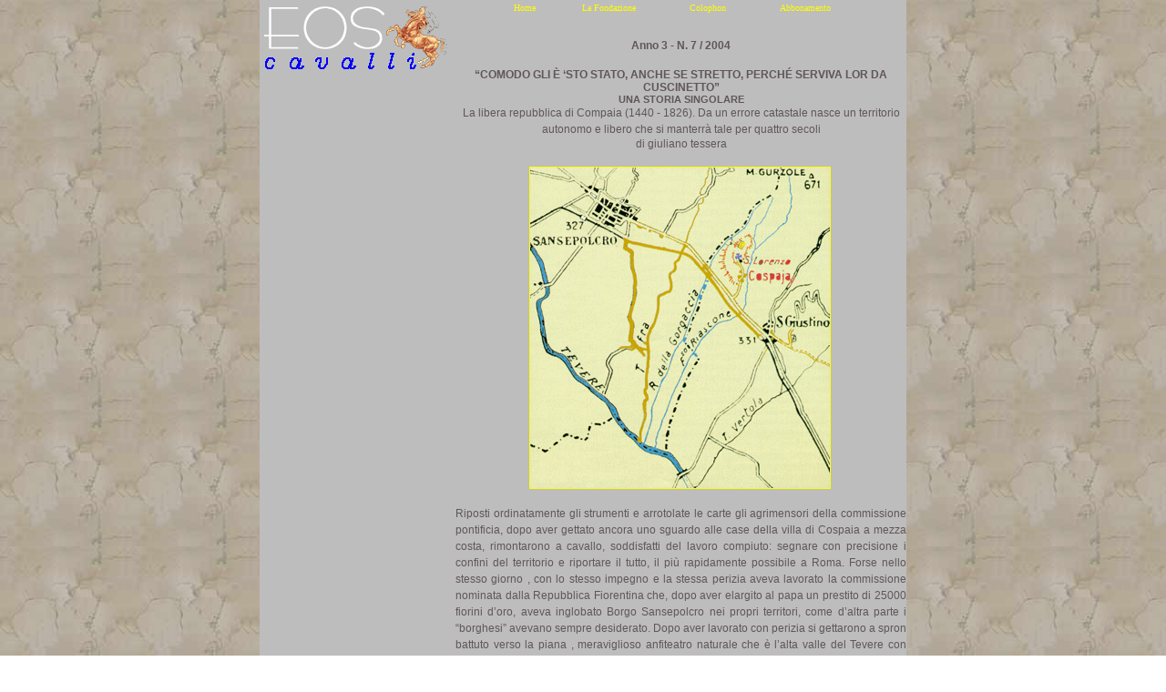

--- FILE ---
content_type: text/html
request_url: http://www.eosrivista.com/504.asp?ID_ART=76
body_size: 22943
content:
<!DOCTYPE HTML PUBLIC "-//W3C//DTD HTML 4.0 Transitional//EN">
<HTML><HEAD><TITLE>EOS CAVALLI</TITLE>
<link rel="stylesheet" href="images/stile.css" type="text/css">
</HEAD>
<SCRIPT LANGUAGE="JavaScript1.1">
<!-- Begin
function right(e) {
if (navigator.appName == 'Netscape' && 
(e.which == 3 || e.which == 2))
return false;
else if (navigator.appName == 'Microsoft Internet Explorer' && 
(event.button == 2 || event.button == 3)) {
alert("Spiacenti, non � possibile copiare le immagini di Eos Cavalli");
return false;
}
return true;
}
document.onmousedown=right;
if (document.layers) window.captureEvents(Event.MOUSEDOWN);
window.onmousedown=right;
// End -->
</script>  




<BODY leftMargin=0 
topMargin=0 marginheight="0" marginwidth="0" background="images/sfondo.jpg">
  
 
<div align="center">
  <center>
  <table border="0" cellpadding="0" cellspacing="0" width="710" bgcolor="#BDBDBD">

 <tr>
      <td width="120" valign="top" rowspan="2" bgcolor="#BDBDBD">
      <a href="102.asp">
      <img border="0" src="images/logoeosc.gif">
      </a>
      </td>
      <td width="15" valign="top" align="right" rowspan="2">
      &nbsp;
      </td>
      <td width="860" valign="center" align="center" height="20">
      <SCRIPT LANGUAGE="JavaScript" SRC="images/menu.js"></SCRIPT>
      </td>
    </tr>

 <tr>
      <td width="430" bgcolor="#BDBDBD" rowspan="2" style="background-repeat: no-repeat" align="center" valign="top">
<p class="titolopagina">
Anno 3 - N. 7 / 2004
</p>

<br>

<p class="titolounogrey">
�COMODO GLI � �STO STATO, ANCHE SE STRETTO, PERCH� SERVIVA LOR DA CUSCINETTO�
</p>

<p class="titolounoigrey">
UNA STORIA SINGOLARE
</p>

<p class="titoloduegrey" align="center">
La libera repubblica di Compaia (1440 - 1826). Da un errore catastale nasce un territorio autonomo e libero che si manterr� tale per quattro secoli
</p>

<p class="autoregrey">
di&nbspGiuliano Tessera<br>
		</p>	
		
		<br>
		<img border="1" src="images/COSPAIA.gif" align="center" style="border-style:solid; border-color: #FFFF00">
		<br>
		
		<br>
		<p class="titoloduegrey" ALIGN="justify">
		Riposti ordinatamente gli strumenti e arrotolate le carte gli agrimensori della commissione pontificia, dopo aver gettato ancora uno sguardo alle case della villa di Cospaia a mezza costa, rimontarono a cavallo, soddisfatti del lavoro compiuto: segnare con precisione i confini del territorio e riportare il tutto, il pi� rapidamente possibile a Roma. Forse nello stesso giorno , con lo stesso impegno e la stessa perizia aveva lavorato la commissione nominata dalla Repubblica Fiorentina che, dopo aver elargito al papa un prestito di 25000 fiorini d�oro, aveva inglobato Borgo Sansepolcro nei propri territori, come d�altra parte i �borghesi� avevano sempre desiderato. Dopo aver lavorato con perizia si  gettarono a spron battuto verso la piana , meraviglioso anfiteatro naturale che � l�alta valle del Tevere con direzione Firenze.  Tutto ci� pochi giorni dopo la battaglia di Anghiari il 29 giugno 1440 che aveva visto primeggiare Firenze e il Papa nei confronti delle mire egemoniche sull�Italia centrale della Milano dei Visconti e degli Sforza. Entrambe le commissioni avevano ricevuto l�ordine di arrivare al �rio�, inteso quale confine naturale tra Firenze e Roma,Toscana e Umbria, ma ignoravano che dal monte Gurzole, un monte di appena 671 metri,  nel preappennino di Bocca Trabaria, tra Sansepolcro e San Giustino, scendono due ruscelli: il �Rio della Gorgaccia� dalla parte di Sansepolcro dove si ferm� la commissione fiorentina e il �Riascolo�, verso San Giustino dove stazion� quella papale. Questi ruscelli, ora allargandosi ora restringendosi, scendono a valle e, dopo circa cinque chilometri, si gettano nel Tevere, raggiungendo una distanza massima tra loro di circa 700 metri, delimitando cos� un�area di non pi� di 5 chilometri quadri, 330 ettari, entro cui � contenuta la villa di Cospaia, un campanile e poche case. L�area di quella che diverr�, per l�errore di rilevazione catastale suddetto, la libera �repubblica di Cospaia�, la pi� piccola repubblica del mondo.<BR>
N� il Papa Eugenio IV, che ben presto ratific� con una apposita Bolla l�evento n� il governo della Repubblica di Firenze si resero conto dell�errore commesso, almeno cos� sembra, mentre i Cospaiesi, al contrario, manifestando notevole senso pratico e non comune lungimiranza, intuirono le possibili positive conseguenze che ne avrebbero potuto trarre. Infatti in un mondo di fatto ancora bloccato da dazi e gabelle, da percorsi stradali costellati da dogane e impedimenti creati ad arte per rendere quanto mai difficoltoso lo scambio delle merci e pi� in generale la vita, dove ad ogni pi� sospinto si poteva venir chiamati a difendere in armi le ambizioni, ma anche le gelosie o le bizze di questo o quel potente, essere proiettati in una dimensione �libera� da tutto ci� era un�occasione pressoch� unica. <BR>
Un non-luogo quindi, libero da prigioni, da imposizioni, da leggi scritte, da servizio militare: l�utopia che si faceva realt�. Unica testimonianza scritta l�iscrizione che campeggiava sull�architrave della Chiesa della Confraternita che dominava l�abitato (ancora oggi  leggibile sull�architrave della chiesa della S.S. Annunziata) : �PERPETUA ET FIRMA LIBERTAS�, perpetua e ferma libert�, che sempre i Cospaiesi rivendicarono nei confronti dei due potenti stati confinanti, il loro mondo intero circostante, quando questi cercarono di minare la loro immunit� ottenuta, se vogliamo, casualmente.<BR>
Era nato, di fatto e involontariamente, uno stato �cuscinetto�, una terra franca che, tutto sommato avrebbe fatto comodo ai due stati confinanti. E una guerra, per un lenzuolo di terra, coi costi delle guerre, non valeva la pena neppure di pensarla. Cos� come allegramente ma con arguzia recita il cantastorie:<BR>
<BR>
�Quando si accorsero quei grandi nomi,<BR>
Dei gi� detti Stati confinanti,<BR>
Non inviaron n� sbirri, n� legioni:<BR>
Incassarono il colpo e andaron avanti.<BR>
Non pagaron n� tasse n� sanzioni,<BR>
Pi� non far militare a quei regnanti;<BR>
Ed i due regni dell�avuto danno<BR>
Lasciaron le cose come stanno�<BR>
<BR>
 � � �<BR>
<BR>
�Comodo gli � �sto stato, anche se stretto,<BR>
Perch� serviva lor da cuscinetto�(1)<BR>
<BR>
<BR>
L�autonomia di Cospaia e il regime di reale libert� da vincoli e imposizioni dei suoi abitanti si protrarranno, incredibilmente molto in l� nel tempo. Soltanto nel 1800 inoltrato, nel 1826, quel �lembo di terra� verr� annessa al Comune di San Giustino venendo cos� a cessare quell�indipendenza nata nel 1440.<BR>
Ma per arrivare a questi fatti �finali� per certi versi, ma non definitivi, perch� c�� anche una storia della memoria, che � tuttora esistente, vi sono degli aspetti storici e non poco noti che forse conviene riprendere.<BR>
Va subito detto che Citt� di Castello e Borgo Sansepolcro, non rinunciarono mai, pur stando cos� le cose, a estendere la proprio interessata �protezione� sulla Cospaia. Gli Archivi �borghesi� di Sansepolcro e �tifernati� di Citt� di Castello sono costellati di tentativi altalenanti di concessioni e riconoscimenti di questa o quella �libert�� (come ad esempio l�esenzione dal pagamento di gabelle per il trasporto di prodotti della terra o l�esonero �da qualunque dazio sulla macinazione delle farine�) che  in realt�, se da un lato  fanno emergere una reale abilit� dei Cospaiesi nel volgere tutto a proprio vantaggio lasciano intendere quanto, di fatto, il territorio di Cospaia interessasse i potenti vicini.<BR>
Si avr� cos� un certo periodo, e siamo gi� alla met� del 1500, in cui Cospaia sentir� il bisogno di accettare la protezione della potente famiglia dei Vitelli di Citt� di Castello. Tuttavia un attento esame dell�atto di protezione, anche per le numerose firme dei contraenti fa ben capire che difficilmente questa si sarebbe potuta trasformare in dominio e che i limiti alla presenza dei Vitelli in terra di Cospaia sarebbero stati ridotti a pura forma. Di fatto sia Borgo Sansepolcro che  Citt� Castello erano contrari a che si determinasse una supremazia di una famiglia  su quel territorio e proprio ci� impedir� il formarsi di una signoria  in quel di Cospaia anche se, come dimostrano gli archivi noti o segreti di entrambi i governi limitrofi, �ricolmi di corrispondenze intorno alla causa di Cospaia�, la cosa era di notevole interesse. Tuttavia o la �pochezza� del territorio o, soprattutto da Parte di Citt� di Castello la scarsa disponibilit� di fondi per intraprendere e sostenere la causa di appartenenza del territorio di Cospaia, fecero s� che le cose rimanessero immutate. Anzi, come al solito le reciproche �storiche� documentazioni prodotte dalle parti per dimostrare i diritti di appartenenza non fecero che aumentare  e implicitamente consentire e procrastinare l�autonomia e l�indipendenza della �repubblica� sul cui territorio per altro aveva cominciato a svilupparsi, per via delle immunit� di cui godeva, il contrabbando.<BR>
<BR>
Solo nei primi anni del 1600 si hanno notizie di fatti di sangue alla Cospaia, pochi, documentati e importanti. Ed � per questo che i Cospaiesi stessi si resero ben presto conto dei pericoli che correva la loro autonomia se non avessero posto qualche rimedio. La nascita della Confraternita della SS. Annunziata, unico codice di leggi scritte e osservate, che in definitiva stabilisce unicamente il calendario delle feste religiose, vere e proprie occasione di commerci, stabil� un patto tra tutti i capi famiglia, veri e propri governanti della �repubblica�, determinando un periodo di tranquillit� foriero anche di benessere. Contribu� a ci� l�introduzione di una attivit�  inedita e altamente redditizia: la coltivazione del tabacco.<BR>
I terreni di Cospaia, soprattutto per merito di chi li coltivava, bench� prevalentemente collinari, erano altamente produttivi:<BR>
�Grano, biade, legumi, altre semenze<BR>
E il guato, che serviva da tintura��..<BR>
Quel favoloso colore turchino<BR>
Lo producea solo Cospaia e Urbino�.<BR>
<BR>
Cos� sottolinea il cantastorie e, come ben sapeva lo stesso famoso pittore Piero della Francesca, la cui famiglia, ricavando l�indaco coltivando il guado   nella piana di Anghiari, aveva raggiunto un notevole livello economico  in Borgo Sansepolcro, proprio l�, accanto.<BR>
Nell�alta val tiberina il tabacco arriv� da Parigi, inviato dal Cardinale Niccol� Tornabuoni al nipote, vescovo di Sansepolcro, nel 1574.<BR>
Dal 1560 nei giardini vaticani il tabacco, proveniente come � noto dall�America, veniva coltivato come pianta ornamentale, ma ben presto, utilizzato all�inizio come medicinale, divenne prodotto da fumo. Proibito e scomunicato all�inizio il tabacco rivel� ben presto la potenziale fonte di ricchezza che conteneva. Caddero allora le scomuniche e le terre pi� adatte, come quelle di Cospaia, divennero rapidamente interessanti. E tutto ci� palesemente, anche a discapito dei territori viciniori, nei quali, se era il caso poteva venir contrabbandato, abilit� questa per altro gi� conosciuta dai Cospaiesi e da chi utilizzava quel territorio.<BR>
I vantaggi che i Cospaiesi ne trassero furono evidenti e il piccolo agglomerato miglior� anche il proprio aspetto �estetico�. Cos� Cospaia godette un periodo non breve di tranquillit� e prosperit�.<BR>
Rinnovate rivendicazioni di annessione si riavranno nella seconda met� del �700 tra Roma e Firenze che per l�occasione riesumarono le carte cinquecentesche e, per cercare di dirimere la questione venne addirittura scomodato come intermediario il Re di Sardegna. Ma la Rivoluzione Francese era ormai alle porte e anche per questo l�indipendenza di Cospaia fu, per il momento, salva.<BR>
Ironia della storia e della sorte proprio i portatori delle idee di �libert�� e �indipendenza� privarono Cospaia della sua autonomia dividendo l�ex Stato Pontificio in nove dipartimenti assegnandola alla giurisdizione di Citt� di Castello, uno dei tredici cantoni del Dipartimento del Trasimeno. Dopo 400 anni di esenzioni da tasse i Cospaiesi cominciarono a provare questa ebbrezza. Inoltre bande di briganti di origine poco chiara ma comunque con mire restauratrici dell�ordine precedente, presero a esercitare ogni sorta di prepotenze nei confronti di Cospaia alla cui difesa dovette intervenire addirittura l�esercito francese che, comunque, inizi� a sua volta a taglieggiare il territorio.<BR>
Caduta la repubblica romana nel 1799, sotto il pontificato di Pio VII, Cospaia, incredibilmente riprese la propria �liberta� ( e la produzione di tabacco venne notevolmente incrementata).<BR>
Per� nel 1808, con la vittoria di Napoleone sugli alleati e con l�annessione di tutta la Toscana all�Impero Francese Cospaia venne aggregata al Comune di Sansepolcro, fino al 1814.<BR>
Alla caduta di Napoleone, in clima di Restaurazione, i Cospaiesi, ormai in balia di vicende pi� grandi di loro, ripresero le originarie libert�.<BR>
Ma i tempi bucolici erano ormai tramontati e l�incalzare dei commerci e delle industrie sempre pi� alle porte. Cos�, da ogni dove, ad esempio da Livorno, �si poteva trasportare�senza alcuna gabella, qualunque genere, tanto di tessuti esteri che di coloniali��. E ci� costituiva una attrazione ovviamente irresistibile per i ceti imprenditoriali di allora. L�aggiramento della dogana diverr� pratica usuale, soprattutto per chi conosceva bene il terreno.<BR>
Ma, si sa, la forza dell�economia � pari solo a quella della volont� politica, che pur dovrebbe esserle superiore. Cos�, sia pur dopo anni di patteggiamenti e di altalenanti sterili compromessi, Roma e Firenze cominciarono le trattative per la spartizione del territorio. Il 15 Aprile  del 1825.<BR>
�Quindici aprile, un giorno ricordato,<BR>
Dell�ottocentoventicinque in fondo;<BR>
Quasi alla fine era gi� arrivato<BR>
Il pi� piccolo Stato ch�ebbe il mondo.<BR>
Questo giudizio ne fu decretato<BR>
Dal Papa Leone decimosecondo;<BR>
Anche Leopoldo, il Duca di Toscana,<BR>
Come il Papa suon� la sua campana� <BR>
<BR>
FATTI DI SANGUE E DI POESIA<BR>
<BR>
Dalle logge del Castello Bufalini in San Giustino, si potevano udire sia pur indistintamente come un brusio o un frinire di cicale, proveniente da Cospaia, echi di risate, canti e suoni di gioia. Poi, improvvisamente alcuni tonfi secchi come di rami  violentemente spezzati, poi silenzio, poi ancora un vociare. Francesca Turina Bufalini, vedova del conte Giulio Bufalini di San Giustino morto nel 1583, all�et� di 77 anni, quando lei ne aveva 30, ud� tutto ci� e venne assalita da un angoscioso presentimento. Era il 10 Agosto 1623, festa di San Lorenzo, patrono di Cospaia e per i festeggiamenti il figlio di Francesca, Ottavio, si era recato proprio l�, alla villa, coi suoi fidi, per festeggiare. Solo Ottavio perch� con l�altro fratello, il primogenito Giulio, i rapporti, dopo la morte del padre, valoroso condottiero e Colonnello del Papa, erano caratterizzati da forti tensioni e continue liti derivanti dai diritti ereditari sulla casata reciprocamente rivendicati. E ci�  amareggiava profondamente Francesca sulle cui spalle per altro ricadevano le mille incombenze dei Bufalini in quanto, oltre che vedova, si ritrovava quale unica esecutrice testamentaria e tutrice dei figli minori. E i Bufalini non erano ormai una famiglia qualunque e non solo per le numerose imprese di Giulio in Italia e all�estero al servizio dei papi da cui era stato riconosciuto benefattore e perci� insignito del titolo di conte di San Giustino, ma anche per l�eccellente politica matrimoniale da lui condotta in favore innanzi tutto del figlio Ottavio, natogli dalla prima moglie con Donna Dorotea Ferreri, nipote del Papa Pio IV, figlia di una sorella del Cardinale Carlo Borromeo, che poi salir� all�onore degli altari. Ma, ancor di pi� i Bufalini vantavano rapporti di parentela con il Cardinale Mazarino, primo Ministro di Luigi XIII e di fatto reggitore dello Stato durante la minore et� del successore al trono, Ligi XIV.<BR>
Va anche detto che Francesca, rimasta vedova a 30 anni come si � detto, si era sempre occupata, oltre che dei suoi tre figli, Giulio nato nel 1577, Camilla nata nel  1579 e Ottavio nato nel 1582, anche della numerosa prole che Giulio, di 50 anni pi� in et� di lei, aveva avuto dalle 2 mogli precedenti, 8 dalla prima e 1 dalla seconda.<BR>
Ma il prediletto era l�ultimo nato: Ottavio. <BR>
E proprio Ottavio era quel corpo, esanime e sanguinante, che i suoi uomini di corsa da Cospaia portavano a braccia, trafelati e ansimanti, su per le scale, attraverso il porticato, al suo cospetto. Poco dopo, sotto gli occhi della madre disperata, Ottavio mor�.<BR>
Durante le feste infatti, come dettagliatamente raccontano le testimonianze, era scoppiata una lite fra due uomini per futili motivi causati da un banale diritto di precedenza per il ballo. Il passaggio ai fatti, dopo le parole, fu rapido e subito comparvero archibugi e coltelli come purtroppo da tempo circolavano troppo liberamente anche a Cospaia, e tre persone rimasero uccise: il servo Livio, poi colui che fer� a morte Ottavio e che fin� in carcere per  le ferite riportate per poi morire e il marchese Ottavio Bufalini che era intervenuto per �riappacificare e quietare�.<BR>
Francesca, che da sempre aveva trovato nella poesia sfogo e consolazione, angosciata, cos� si rivolge al figlio morto:<BR>
�Viscere del mio sen, figlio diletto<BR>
Figlio di duol, tu notte e d� mi stai<BR>
Fisso nel cor��������.<BR>
N� spero, ahi lassa, riaverti mai,<BR>
N� p� conforto e refrigerio aspetto,<BR>
E freddo e muto, e con trafitti rai<BR>
Parmi veder entro il funereo letto�<BR>
<BR>
Se fu tale delitto, come dicono gli atti del processo, accidentale, o provocato, come si potrebbe anche dedurre dalla situazione di estrema tensione che si era determinata alla morte del padre il conte Giulio tra i figli Giulio e Ottavio, quest�ultimo di carattere forte e irascibile, non � dato di sapere. <BR>
Francesca, in quel tragico momento, non pu� che rivolgersi con umilt� e sottomissione alla Morte perch� cessi di infierire su ci� che resta della sua famiglia.<BR>
������..<BR>
Deh moviti a piet� del mio dolore..<BR>
Depon la falce tua, tempra lo sdegno,<BR>
Sovvengati di tanti pargoletti<BR>
E della miserabil mia vecchiezza�.<BR>
<BR>
POSTILLA<BR>
<BR>
La spartizione di Cospaia  avvenne secondo criteri squisitamente politici seguendo una linea diagonale per fare in modo che la Toscana e lo Stato Pontificio possedessero, almeno in parte, una porzione di territorio contrapposto: la Toscana una parte del torrente Riascolo e lo Stato Pontificio un lembo del rio della Gorgaccia.<BR>
La popolazione, nel 1826, contava 373 �anime�, riunite in 65 �fuochi�. Di questi 295 passarono allo Stato Pontificio, che prese la parte collinare, mentre solo 80, riunite in 10 �fuochi�, al Granducato di Toscana che si annett� la pianura sino al Tevere.<BR>
Nel territorio assegnato allo Stato Pontificio si ebbero grandi festeggiamenti, nella parte toscana fu solo emanato un editto.<BR>
<BR>
Il nucleo abitativo della Ex Repubblica di Cospaia oggi conta un numero di 100 abitanti circa. Rispetto al passato non � pi� considerata una localit� distaccata rispetto al Capoluogo, ma demograficamente annessa a San Giustino.
		</p>
<br>
		
<br>

<img border="1" src="images/sole.jpg" align="center" style="border-style:solid; border-color: #FFFF00">		
<br>
<br>
<br>
<br>
				
		
              





      </td>
      </tr>

 <tr>
      
     <td width="120" height="366" valign="top" style="text-align: centrato" >
      <div align="center">
        <table border="0" cellpadding="0" cellspacing="0" width="166%" bgcolor="#000000" height="100%">
          <tr>
            <td width="95%" class="titolodue" style="padding-left: 8" valign="top" ><p class="titolocolonna" align="center">
              <br>
              <br>
        ARCHIVIO 2004:<br>
        <br>
        </p>
		<p align="center">	
		
		<a href="503.asp?ID_Rivista=14">
		Anno 3 - N. 9 / 2004<BR>				
		<img border="1" src="images/EOSN9p.gif" style="border-style:solid; border-color: #FFFFFF">
		<br>
		</a>
		<br><br>
		<a href="503.asp?ID_Rivista=13">
		Anno 3 - N. 8 / 2004<BR>				
		<img border="1" src="images/EOSN8p.gif" style="border-style:solid; border-color: #FFFFFF">
		<br>
		</a>
		<br><br>
		<a href="503.asp?ID_Rivista=12">
		Anno 3 - N. 7 / 2004<BR>				
		<img border="1" src="images/EOSN7p.gif" style="border-style:solid; border-color: #FFFFFF">
		<br>
		</a>
		<br><br>
		
<p class="titolocolonna" align="center">
              
              ANNI PRECEDENTI:<br>
              <br>
              </p>

<p align="center">	
		
		
		<a href="503.asp?ID_Rivista=57">
		2016
		</a>
		<br><br>
		<a href="503.asp?ID_Rivista=54">
		2015
		</a>
		<br><br>
		<a href="503.asp?ID_Rivista=51">
		2014
		</a>
		<br><br>
		<a href="503.asp?ID_Rivista=48">
		2013
		</a>
		<br><br>
		<a href="503.asp?ID_Rivista=43">
		2012
		</a>
		<br><br>
		<a href="503.asp?ID_Rivista=40">
		2011
		</a>
		<br><br>
		<a href="503.asp?ID_Rivista=37">
		2010
		</a>
		<br><br>
		<a href="503.asp?ID_Rivista=34">
		2009
		</a>
		<br><br>
		<a href="503.asp?ID_Rivista=31">
		2008
		</a>
		<br><br>
		<a href="503.asp?ID_Rivista=28">
		2007
		</a>
		<br><br>
		<a href="503.asp?ID_Rivista=25">
		2006
		</a>
		<br><br>
		<a href="503.asp?ID_Rivista=15">
		2005
		</a>
		<br><br>2004<br><br>
		<a href="503.asp?ID_Rivista=9">
		2003
		</a>
		<br><br>
		<a href="503.asp?ID_Rivista=6">
		2002
		</a>
		<br><br>
		
	  
 <p class="titolocolonna" align="center">
              
              LINK AMICI:<br>
<br>
   <p align="center">
     	<a href="http://www.ippoviaitalia.it" target="_blank">         
     <img border="0" src="images/logoippo.gif" alt="Societ� italiana dell'ambiente e del cavallo onlus"></a>
     <br>
     
	<a href="http://www.ippoviaitalia.it" target="_blank" class="titolodue">         
     Societ� italiana dell'ambiente e del cavallo onlus</a>
      <p align="center">
     <a href="http://www.clinicasancarlo.it" target="_blank" class="titolodue">         
     <img border="0" src="images/cs.gif" alt="Clinica San Carlo"><br>
     Clinica San Carlo
     </a>
     <br>

     <p align="center">
     <a href="mailto:info@eosrivista.com?subject=Richiesta Info">         
     <img border="0" src="images/mail.gif" alt="Posta lettori"></a>
     <br>
     
	<a href="mailto:info@eosrivista.com?subject=Richiesta Info" class="titolodue">         
     Posta lettori</a>


            </td>
          </tr>
        </table>
      </div>
      
          
      <br>
      <br>
      <br>
      <br>
    
      </td>
      <td width="15" height="366" valign="top" class="titolodue">
&nbsp;
      </td>
    </tr>
  </table>
  </center>
</div>
	


</BODY></HTML>












--- FILE ---
content_type: text/css
request_url: http://www.eosrivista.com/images/stile.css
body_size: 609
content:
A:link {
	COLOR: #FFFF00;<TEXT-DECORATION: none
}
A:visited {
	COLOR: #FFFF00; TEXT-DECORATION: none
}
A:hover {
	COLOR: #FFFF00; TEXT-DECORATION: none
}


.sfondo {
	BACKGROUND: #deefff
}
.tabella {
	FONT-SIZE: 12px; FONT-STYLE: normal; FONT-FAMILY: Verdana, Arial, Helvetica, sans-serif
}
.titolo {
	FONT-SIZE: 85%; FONT-FAMILY: Arial
}
.titolouno {
	FONT-WEIGHT: bold; text-transform: uppercase; FONT-SIZE: 12px; MARGIN: 0px 0px 0px 2px; COLOR: #ffffff; FONT-FAMILY: Verdana, Arial, Helvetica, sans-serif; TEXT-DECORATION: none
}
.titolounoi {
	FONT-WEIGHT: bold; font style= italic; FONT-SIZE: 11px; MARGIN: 0px 0px 0px 2px; COLOR: #ffffff; FONT-FAMILY: Verdana, Arial, Helvetica, sans-serif; TEXT-DECORATION: none
}
.titolopagina {
	FONT-WEIGHT: bold; font style= italic; FONT-SIZE: 12px; MARGIN: 0px 0px 0px 2px; COLOR: #605659; FONT-FAMILY: Verdana, Arial, Helvetica, sans-serif; TEXT-DECORATION: none
}
.titolounogrey {
	FONT-WEIGHT: bold; text-transform: uppercase; FONT-SIZE: 12px; MARGIN: 0px 0px 0px 2px; COLOR: #605659; FONT-FAMILY: Verdana, Arial, Helvetica, sans-serif; TEXT-DECORATION: none
}
.titolounoigrey {
	FONT-WEIGHT: bold; text-transform: uppercase;<font style= italic; FONT-SIZE: 11px; MARGIN: 0px 0px 0px 2px; COLOR: #605659; FONT-FAMILY: Verdana, Arial, Helvetica, sans-serif; TEXT-DECORATION: none
}
.autore {
	FONT-WEIGHT: normal; text-transform: lowercase; text-transform: capiatlize; font style= italic; FONT-SIZE: 12px; MARGIN: 0px 0px 0px 2px; COLOR: #ffffff; FONT-FAMILY: Verdana, Arial, Helvetica, sans-serif; TEXT-DECORATION: none
}
.autoregrey {
	FONT-WEIGHT: normal; text-transform: lowercase; text-transform: capiatlize; font style= italic; FONT-SIZE: 12px; MARGIN: 0px 0px 0px 2px; COLOR: #605659; FONT-FAMILY: Verdana, Arial, Helvetica, sans-serif; TEXT-DECORATION: none
}
.titolocolonna {
	FONT-WEIGHT: bold; text-transform: uppercase; FONT-SIZE: 11px; MARGIN: 0px 0px 0px 2px; COLOR: #0000ff; FONT-FAMILY: Verdana, Arial, Helvetica, sans-serif; TEXT-DECORATION: none
}
.titolodue {
	FONT-WEIGHT: normal; FONT-SIZE: 12px; line-height: 150%; MARGIN: 0px 0px 0px 2px; COLOR: #ffffff; FONT-FAMILY: Verdana, Arial, Helvetica, sans-serif; TEXT-DECORATION: none
}
.titoloduegrey {
	FONT-WEIGHT: normal; FONT-SIZE: 12px; line-height: 150%; MARGIN: 0px 0px 0px 2px; COLOR: #605659; FONT-FAMILY: Verdana, Arial, Helvetica, sans-serif; TEXT-DECORATION: none
}
.titolounofotogrey {
	FONT-WEIGHT: bold; FONT-SIZE: 14px; MARGIN: 0px 0px 0px 2px; COLOR: #605659; FONT-FAMILY: Times New Roman, Verdana, Arial, Helvetica, sans-serif; TEXT-DECORATION: none
}
.titoloduefotogrey {
	FONT-WEIGHT: normal; FONT-SIZE: 13px; MARGIN: 0px 0px 0px 2px; COLOR: #605659; FONT-FAMILY: Verdana, Arial, Helvetica, sans-serif; TEXT-DECORATION: none
}
.titolotrefotogrey {
	FONT-WEIGHT: normal; FONT-SIZE: 13px; font style= italic; MARGIN: 0px 0px 0px 2px; COLOR: #605659; FONT-FAMILY: Times New Roman, Verdana, Arial, Helvetica, sans-serif; TEXT-DECORATION: none
}
.titoloquattrofotogrey {
	FONT-WEIGHT: normal; FONT-SIZE: 11px;font style= italic; MARGIN: 0px 0px 0px 2px; COLOR: #605659; FONT-FAMILY: Verdana, Arial, Helvetica, sans-serif; TEXT-DECORATION: none
}
.titolounofoto {
	FONT-WEIGHT: bold; FONT-SIZE: 14px; MARGIN: 0px 0px 0px 2px; COLOR: #ffffff; FONT-FAMILY: Times New Roman, Verdana, Arial, Helvetica, sans-serif; TEXT-DECORATION: none
}
.titoloduefoto {
	FONT-WEIGHT: normal; FONT-SIZE: 13px; MARGIN: 0px 0px 0px 2px; COLOR: #ffffff; FONT-FAMILY: Verdana, Arial, Helvetica, sans-serif; TEXT-DECORATION: none
}
.titolotrefoto {
	FONT-WEIGHT: normal; FONT-SIZE: 13px; font style= italic; MARGIN: 0px 0px 0px 2px; COLOR: #ffffff; FONT-FAMILY: Times New Roman, Verdana, Arial, Helvetica, sans-serif; TEXT-DECORATION: none
}
.titoloquattrofoto {
	FONT-WEIGHT: normal; FONT-SIZE: 11px;font style= italic; MARGIN: 0px 0px 0px 2px; COLOR: #ffffff; FONT-FAMILY: Verdana, Arial, Helvetica, sans-serif; TEXT-DECORATION: none
}
.classeLI {
	FONT-WEIGHT: bold; COLOR: red
}
.codice {
	BACKGROUND: #ffffcc; FONT: 12px "Courier New", Courier, mono; COLOR: #000000
}

.foto {border: <1> <> <red>;}


--- FILE ---
content_type: application/javascript
request_url: http://www.eosrivista.com/images/menu.js
body_size: 1011
content:

//altezza area testo link
hauteurcadre = 25;

xmenu = new Array;
xlien = new Array;

//array menu
xmenu[0] = '<A HREF="index.asp" CLASS=menudyn3>Home</A>';
xmenu[1] = '<A HREF="205.asp" CLASS=menudyn3>La Fondazione</A>';
xmenu[2] = '<A HREF="206.asp" CLASS=menudyn3>Colophon</A>';
xmenu[3] = '<A HREF="510.asp" CLASS=menudyn3>Abbonamento</A>';


xlien[0] = ''
xlien[1] = ''
xlien[2] = ''
xlien[3] = ''


xlien[0] += '';



xlien[1] += '';


xlien[2] += '';
xlien[3] += '';







document.write('<STYLE TYPE="text/css">\nA.menudyn3 {color:#FFFF00; text-decoration:none;}\nA:hover.menudyn3 {color:#003399;text-decoration:none;}\n</STYLE>');

document.write('<TABLE CELLPADDING=0 CELLSPACING=0 BORDER=0 WIDTH='+(xlien.length*100)+' BGCOLOR=#BDBDBD>  <TR><TD><TABLE CELLPADDING=2 CELLSPACING=1 BORDER=0 WIDTH=100%>  <TR>');

for(i=0;i<xlien.length;i++)

{
	document.write('<TD BGCOLOR=#BDBDBD onMouseOver="javascript:colorIt(this);MajMenu('+i+')" ALIGN=center ID=td'+i+'><FONT SIZE=1 FACE="Verdana"><A HREF="#" onClick="return(false)" onMouseOver="MajMenu('+i+')" CLASS=menudyn3>'+xmenu[i]+'</A></FONT></TD>');
	}
document.write('</TR>  <TR>    <TD COLSPAN='+(xlien.length)+' BGCOLOR=#BDBDBD HEIGHT='+hauteurcadre+' VALIGN=top><ilayer id="dynamenu31" width=100% height='+hauteurcadre+'><layer id="dynamenu32" width=100% height='+hauteurcadre+'><div id="dynamenu33">&nbsp;</div></layer></ilayer></TD>  </TR></TABLE></TD></TR></TABLE>');

function colorIt(tditem)
	{
	if(document.all)
		{
			document.all.td0.style.background='#bdbdbd';
	document.all.td1.style.background='#bdbdbd';
	document.all.td2.style.background='#bdbdbd';
		tditem.style.background='#bdbdbd';
		}
else if(document.getElementById)
	{
			document.getElementById("td0").style.background='#bdbdbd';
	document.getElementById("td1").style.background='#bdbdbd';
	document.getElementById("td2").style.background='##bdbdbd';
tditem.style.background='#bdbdbd';
	}
}

function MajMenu(menu)
	{
	which = xlien[menu];
if (document.layers){
	document.dynamenu31.document.dynamenu32.document.write('<div align="center"><FONT SIZE=2 FACE="arial">'+which+'</FONT></div>')
	document.dynamenu31.document.dynamenu32.document.close()
	}
	else if (document.getElementById)
			{
			document.getElementById("dynamenu33").innerHTML = '<CENTER><FONT SIZE=2 FACE="Verdana"><b>'+which+'</b></FONT></CENTER>';
			}
			else 	if (document.all){
	dynamenu33.innerHTML='&nbsp;'
	dynamenu33.innerHTML='<div align="center"><FONT SIZE=2 FACE="Arial"><b>'+which+'</b></FONT></div>';
	}
			
	
}
if (document.getElementById)
	colorIt(document.getElementById("td0"));
else if (document.all){
	colorIt(document.all.td0);
	}
MajMenu(0);
